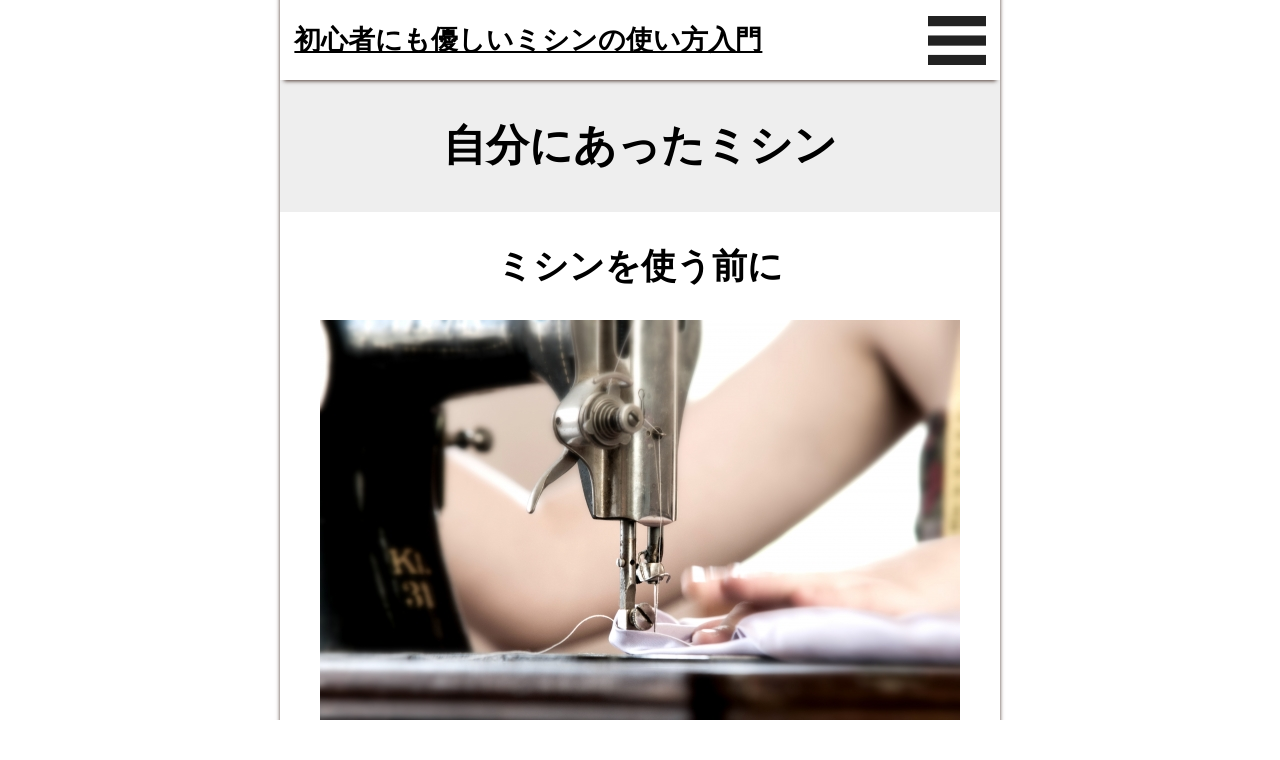

--- FILE ---
content_type: text/html
request_url: https://net-life-04.com/sub01.html
body_size: 4745
content:
<!DOCTYPE html>
<html lang="ja">
<head>
<meta charset="utf-8">
<meta http-equiv="X-UA-Compatible" content="IE=edge,chrome=1">
<meta name="viewport" content="width=device-width, initial-scale=1, minimum-scale=1">
<meta name="format-detection" content="telephone=no">
<meta name="description" content="初めてミシンを使う方にとっては、糸のセットなど戸惑うこともあるかと思います。こちらのサイトではミシンを使う前の針や糸のセットなどの準備について基本的な情報を紹介していきます。">
<meta name="keywords" content="ミシン,針,上糸,下糸,布,はずみ車,直線縫い">
<title>自分にあったミシン｜初心者にも優しいミシンの使い方入門</title>




<link rel="stylesheet" type="text/css" href="css/reset.css" media="all" />
<link rel="stylesheet" type="text/css" href="css/main.css" media="all" />
<link rel="stylesheet" type="text/css" href="css/common.css" media="all" />
<link rel="stylesheet" type="text/css" href="css/top.css" media="all" />

<link href="https://fonts.googleapis.com/css?family=Roboto:400,700,900" rel="stylesheet" type="text/css">


</head>

<body id="pagetop">

<div id="main" class="font16pc">

<header>
	
	<div id="head00s">
		<div class="disp_fix">
		<ul>
			<li class="head01s">
				<p class="font17 bold">
					<a href="https://net-life-04.com/">
						初心者にも優しいミシンの使い方入門
					</a>
				</p>
			</li>
			
			<li class="head03s">
				<div>
					<a href="javascript:void(0)" class="slideout-menu-down"><img src="img/icon/icon_menu.svg" alt="メニュー" /></a>
				</div>
				<div class="slideout-close">
					<p class="pa_tobo05"><a href="javascript:void(0)"><img src="img/icon/icon_close.svg" alt="閉じる" /></a></p>
				</div>
			</li>
		</ul>
		</div>
		
		<!-- スマホ用　メニュー -->
		<nav class="slideout-header">
			<div class="slideout-menu">
				<div class="slideout-menu-up clearfix">

					<ul class="sm01_01">
						<li><a href="https://net-life-04.com/">トップページ</a></li>
						<li><a href="sub01.html">自分にあったミシン</a></li>
						<li><a href="sub02.html">ミシンの使い方</a></li>
						<li><a href="sub03.html">糸調子</a></li>
						<li><a href="sub04.html">ミシン針</a></li>
						<li><a href="sub05.html">おススメWEBサイト</a></li>
						
					</ul>
					
				</div>
			</div>
		</nav>
		
	
	</div>
	
</header>
	
	
<!--================================================================================================================
  メイン開始
================================================================================================================-->
<article class="back_EEEEEE">
	
	<div id="title_sub">
		<div class="sub00">
			
			<!--h1-->
			<h1 class="font20 bold pa_tobo10 alcenter">
				<span class="font16pc">自分にあったミシン</span>
			</h1>
			
		</div>
		
	</div>
	
</article>
	
<article>
	
	<div class="sub00">
		
		<!--==================
			h2群
		====================-->
		
		<!--h2-->
		<h2 class="font18 bold pa_tobo10 alcenter">
			<span class="font16pc">ミシンを使う前に</span>
		</h2>
		
		<!--画像-->
		<div class="w_100 pa_bo10">
			<img src="img/sub/sub_01.jpg" alt="自分にあったミシンのイメージ" />
		</div>
		
		<!--テキスト-->
		<p class="pa_bo10">
			ミシンを初めて使う方は、ミシンのセットの仕方について戸惑うこともあるかと思います。
			ここでは、ミシンを使う前の針や糸通しなどミシンのセット方法などについてご紹介していきます。</p>
			
		<h3 class="font16 bold pa_to10">
			<span class="font16pc">ミシンのセッティング</span>
		</h3>
		
		<p class="pa_bo10">
			基本的に直線縫いとジグザク縫い、ボタンホールが出来る位でよいのであれば、 購入するのはシンプルなタイプのミシンで充分でしょう。 頻繁に使う予定ならともかく、初心者がいきなり高性能・多機能のミシンを 手に入れても、その性能を持て余してしまいます。 足で踏んでミシンを操作するフットコントローラーと呼ばれるものがあれば、 足でミシンを操作することが出来ますので初心者にはお勧めです。 手元のボタンで操作するタイプのミシンもありますが慣れない間は両手が 使えた方が便利なので、ボタン式のミシンでもフットコントローラーも 使えるミシンの方がいいでしょう。 一般的な作業方法は、ミシンを机やテーブルなど安定した台の上に置いて、 作業する人はイスに腰掛けて、フットコントローラーを足元に置いて使用 することになります。 ミシン縫いにはミシン本体以外にも、ミシン針、ミシン糸、ボビンなどを 使いますが、生地の厚さによって針と糸の太さも変ってくるので、 使用する生地に合った針と糸を用意します。 布地に合わない針と糸では上手く縫えないだけでなく、ミシントラブルの元にもなるのできちんと選びましょう。
		</p>

		<h3 class="font16 bold pa_to10">
			<span class="font16pc">縫い始める準備</span>
		</h3>
		
		<p class="pa_bo10">
			使用する糸が決まったらボビンに下糸を巻き取っておきます。 針のつけ方、上糸のかけ方、下糸のセットの仕方はミシンの機種に よって違ってくるので、ミシンに付いている取り扱い説明書を読んでしっかり 理解してください。 次に布地にあった針をつけますが、針先が折れたり曲がったりしていないかも 確認しておきましょう。 家庭用ミシンの場合は針の片面が平らに、もう片面は丸みを帯びています。 丸みを帯びた方を手前に、平らな面を後ろに向けて取り付けます。 糸は針穴の前から後ろへ通しますが、古いタイプのミシンには左から右へ 通す物もあります。 針は折れてしまうこともあるので、予備の針も数本準備しておきましょう。 ミシン針を取り付けたら、上糸を正しい順序でかけていきます。 ミシンの機種によって手順に違いがありますので、必ず取り扱い説明書で 確認してください。 ミシンによってはわかりやすいよう、本体に番号を表示しているのもあります。 一見ややこしそうですが、順番通り糸をかけていけば大丈夫です。
		</p>

		<h3 class="font16 bold pa_to10">
			<span class="font16pc">縫い始め</span>
		</h3>
		
		<p class="pa_bo10">
			縫う前にははぎれ布などで試し縫いをして上糸と下糸の調子を見ましょう。 問題なさそうなら布をおさえの下に置きいよいよ本番です。 縫い始めは返し縫いをするので、はずみ車を手前に回して縫い始め位置から １センチ程手前に針を刺し、おさえを下ろします。 縫い始めの位置まで返し縫いで戻り、その後縫い進めます。 慣れない間は一定の速度でゆっくりと慎重に縫ってください。 直線を縫う時は片方の手で布を持ってもう片方の手も布に添えると、 布がたるまないので縫いやすいでしょう。 直角を縫う時は、角まで縫い進んだら角に針を刺したままおさえを上げます。 次に針を刺したまま布を回して布の向きを変えます。 布を縫い進む方向にセットしたら押さえを下ろして再び縫い進めます。 縫い終わりは、縫い終わり位置まで縫ったら１センチ程返し縫いをします。 慣れない間は縫い合わせる布がずれないよう、縫う箇所にマチ針を 打ったりしつけをかけておくと縫いやすいでしょう。 マチ針は縫う線に対して直角に打ち、押さえがマチ針に触れる前にミシンを止め、 マチ針を抜くようにします。 マチ針を刺したまま縫うと針が折れることがありますので、勢いでそのまま 縫わないようにしてください。 まっすぐに縫えないようなら最初はチャコペンシルなどで縫う線に印をつけて、 目安にしても良いでしょう。 初めての方は急いで縫おうとせず、ゆっくりと自分に合ったスピードで縫う 練習をしてください。
		</p>
		
		
		
		
		<!--==================
			h2群
		====================-->
		
		
		<!--リンク群-->
		<!--<ul class="pa_bo10">
			<li class="pa_bo05"><a href="" target="_blank" rel="noreferrer noopener">リンク1</a></li>
		</ul>-->
		
		
		
	</div>
	
</article>
	
<footer class="back_EEEEEE pa_bo50">
	
	<div class="sub00">
		
		<p class="alcenter pa_to15"><a href="https://net-life-04.com/">初心者にも優しいミシンの使い方入門</a></p>
		
		<p class="alcenter font13 pa_to10">COPYRIGHT 初心者にも優しいミシンの使い方入門 ALL RIGHTS RESERVED.</p>
		
	</div>
		
</footer>
	
<!--================================================================================================================-->
<!--　	ページTOPバナー 
<!--================================================================================================================-->
<aside>
	<div id="page_tops"><a href="#main"><img src="img/common/pagetop.svg" alt="ページトップ" /></a></div>
</aside>

<!--================================================================================================================-->
</div>
</body>
<!--===============================================================================================================
	Jquery 記述
================================================================================================================-->

<!--Jqueryライブラリ-->
<script type="text/javascript" src="https://ajax.aspnetcdn.com/ajax/jQuery/jquery-3.1.1.min.js"></script>
<script type="text/javascript" src="js/jquery.matchHeight.js"></script>

<script>

	$(function() {
		$('.tile_naka').matchHeight();
		/*$('.top01_01>ul>li a').matchHeight();*/
	});

</script>

<!--================================================================================================================
	各ページ
================================================================================================================-->

<!--================================================================================================================
	共通JS
================================================================================================================-->

<script>

//　ＯＰＥＮ時

	$(window).on('load', function() {

		//　スマホ・タブレット時、Topの余白を取得
		var wH = $('.disp_fix').outerHeight();

		
		$('.slideout-menu').css('margin-top',wH+'px');
		$('#title_sub').css('margin-top',wH+'px'); 
		wH1 = wH * -1;
		$('#main').css('margin-top',wH1+'px'); 
		$('#main').css('padding-top',wH+'px'); 
		
	});

//　リサイズ時
	$(function(){
		var timer0 = false;
		$(window).resize(function() {

			if (timer0 !== false) {

				clearTimeout(timer0);
			}

			timer0 = setTimeout(function() {

				//　スマホ・タブレット時、Topの余白を取得　
					var wH = $('.disp_fix').outerHeight();

				$('.slideout-menu').css('margin-top',wH+'px');
				$('#title_sub').css('margin-top',wH+'px'); /*サブページで使用*/
				wH1 = wH * -1;
				$('#main').css('margin-top',wH1+'px'); 
				$('#main').css('padding-top',wH+'px'); 
				
				}, 100);
		});
	});



//  スライドメニュー　
	$(document).ready(function(){
		$('.slideout-menu').css("display","none");
		$('.slideout-close').css("display","none");
	});

	$(function () {

		$('.slideout-menu-down').on('click', function(){
			var slideoutMenu = $('.slideout-menu');
			slideoutMenu.slideDown(300);
			$('.slideout-header').css({position:'absolute'}); 
			var nY = $( window ).scrollTop() ;
			$('.slideout-header').css({ top:nY }); 
			$('.slideout-close').fadeIn(1000);
			$('.slideout-menu-down').css("display","none");

		});

		$('.slideout-close').on('click', function(){
			$('.slideout-header').css({position:'fixed', top:0 }); 
			var slideoutMenu = $('.slideout-menu');
			slideoutMenu.slideUp(500);
			$('.slideout-close').css("display","none");
			$('.slideout-menu-down').fadeIn(1000);
		});


	});
	
	//スムーズスクロール
	$(function(){
		$('a[href^="#"]').click(function(){
			var speed = 500;
			var href= $(this).attr("href");
			var target = $(href == "#" || href == "" ? 'html' : href);
			var position = target.offset().top;
			$("html, body").animate({scrollTop:position}, speed, "swing");
			return false;
		});
	});

//  ページトップボタン表示・非表示
	$(function() {
		var topBtn = $('#page_tops');
		topBtn.hide();
		$(window).scroll(function () {
			if ($(this).scrollTop() > 100) {
				topBtn.fadeIn();
			} else {
				topBtn.fadeOut();
			}
		});
		topBtn.click(function () {
			$('body,html').animate({
				scrollTop: 0
			}, 1000);
			return false;
		});
	});

</script>


</html>

--- FILE ---
content_type: text/css
request_url: https://net-life-04.com/css/main.css
body_size: 1091
content:
@charset "utf-8";
/*=================================================================================*/
/** 768px未満 スマホサイズ画面 ＜これが基本＞ **/

#main{
	max-width: 720px;
	width:100%;
	margin:0 auto;
	overflow: hidden;
	box-shadow: 0 0 4px #4D3A33;
	position: relative;
}

/*==================
	電話番号タップ
==================*/
a.telLink0 { cursor: pointer; pointer-events: auto; text-decoration:underline; color:#000000; }

/*==================
	SVG
==================*/
svg {
	max-height:30px;
  }
img[src$=".svg"] {
	width: 100%;
}

/*==================
	ヘッダー
==================*/
#head00s {
	max-width: 720px;
	width:100%;
	margin:0 auto;
	padding: 0;
	position: relative;
	z-index: 400000;
}
.disp_fix{
	max-width: 720px;
	width:100%;
	position: fixed;
    z-index: 50000;
	background:#FFFFFF;
	box-shadow: 0 5px 4px -4px #4D3A33;
}

#head00s>div>ul{
	display: flex;
	flex-wrap:wrap;
	width:100%;
	align-items: center;
	position: relative;
	z-index: 400000;
	background:#FFFFFF;
}
#head00s>div>ul>li:nth-child(1){/*720 244 300*/
	width:86%;
	margin:1em 0 1em 2%;
}

#head00s>div>ul>li:nth-child(2){/*720 46*/
	width:8%;
	margin:0 2%;
}



/***  スマホ用グランドナヴィゲーション  ***/
.slideout-header {
	position:fixed;
	top: 0;
	left: 50%;
	-webkit-transform: translate(-50%, -50%); /* Safari用 */
	transform: translate(-50%, -50%);
	z-index:30000;
	padding:0;
	margin:0 auto;
	width:100%;
	max-width: 720px;
	display:block;
}

.slideout-menu {
	position: absolute;
	top:1em; left:5%;
	background:rgba(255,255,255,0.8);
	width:90%;
	margin:0 auto;
	display:none;
}
.slideout-menu_in {text-align:center; }

.slideout-close{
    display: none;
}

.slideout-close img{
    width:100%;
}


.sm01_01{
    border:2px solid #222222;
}
.sm01_01>li a {
    text-decoration: none;
    font-weight: bold;
    display: block;
    width:90%;
    padding:0.7em 5%;
    border-bottom:1px solid #222222;
    color:#000000;
    background: rgba(255,255,255,0.8);
    position: relative;

}
.sm01_01>li a::after{
	content:'';
	background: url(../img/icon/icon_arrow_222222.svg) no-repeat;
	width:8px;
	height:8px;
	position: absolute;
	top: 50%;
	right: 5%;
	transform: translate(-50%,-50%);
}


/***  ページTOP  ***/
#page_tops {
	position: fixed;
	display:block;
	width:13%;
	z-index:150;
	bottom:0.3em;
	right:0.3em;
}



/*=================================================================================*/
/** 768px以上　タブレット縦　サイズ画面  **/
@media (min-width : 720px) {

/*==================
  電話番号タップ
==================*/
a.telLink0 { display:inline-block; cursor: default; pointer-events: none; text-decoration:none; margin: 0; padding: 0;}


/***  ページTOP  ***/
#page_tops {
	width:90px;
	bottom:1em;
}
}




--- FILE ---
content_type: text/css
request_url: https://net-life-04.com/css/common.css
body_size: 1802
content:
/** 背景色・文字色　設定 **/
.back_FFFFFF{ background:#FFFFFF; }
.back_EEEEEE{ background:#EEEEEE; }
.back_D6D6D6{ background:#D6D6D6; }



.colo_FF0000{ color: #FF0000 !important; }
.colo_FF0000 a{ color: #FF0000 !important; }

.colo_FFFFFF{ color:#FFFFFF !important;}
.colo_FFFFFF a{ color:#FFFFFF !important;}

.colo_FF7F00{color:#FF7F00 !important;}
.colo_FF7F00 a{color:#FF7F00 !important;}



.mark_D6D6D6_a a{
	text-decoration: none;
}
.mark_D6D6D6_a a:hover{
	background:-moz-linear-gradient(transparent 50%, #D6D6D6 0);
	background:-webkit-linear-gradient(transparent 50%, #D6D6D6 0);
	background:-ms-linear-gradient(transparent 50%, #D6D6D6 0);
	background:-o-linear-gradient(transparent 50%, #D6D6D6 0);
	background:linear-gradient(transparent 50%, #D6D6D6 0);
}
.mark_555555_a a{
	text-decoration: none;
}
.mark_555555_a a:hover{
	background:-moz-linear-gradient(transparent 50%, #555555 0);
	background:-webkit-linear-gradient(transparent 50%, #555555 0);
	background:-ms-linear-gradient(transparent 50%, #555555 0);
	background:-o-linear-gradient(transparent 50%, #555555 0);
	background:linear-gradient(transparent 50%, #555555 0);
}

.bord_D6D6D6_t1{
	border-top:#D6D6D6 1px solid;
}



/*===========================================*/
/*基本設定　大西*/
/*===========================================*/
#sub01,
#sub02,
#sub03,
#sub04,
#sub05,
#sub06,
#sub07,
#sub08,
#sub09,
#sub10,
#sub11,
#sub12,
#sub13,
#sub14,
#sub15,
.sub00 {
	width:93.0555555%;/*720 670*/
	max-width: 720px;
	margin:0 auto;
	text-align:left;
	padding:0;
}

.sub00_100{
	width:100%;/*720 670*/
	max-width: 720px;
	margin:0 auto;
	text-align:left;
	padding:0;
}

/*テキストインデント*/
.txt_ind01{padding-left: 1em;text-indent: -1em;}/*1文字分*/
.txt_ind02{padding-left: 2em;text-indent: -2em;}/*2文字分*/
.txt_ind03{padding-left: 3em;text-indent: -3em;}/*3文字分*/

/*==スマホ時width設定=================*/
.w_100{width:100% !important;margin:0 !important;}
.w_96{width:96% !important;margin:0 2% !important;}
.w_90{width:90% !important;margin:0 5% !important;}
.w_86{width:86% !important;margin:0 8% !important;}
.w_80{width:80% !important;margin:0 10% !important;}
.w_70{width:70% !important;margin:0 15% !important;}
.w_60{width:60% !important;margin:0 20% !important;}
.w_50{width:50% !important;margin:0 25% !important;}
.w_30{width:30% !important; margin:0 35% !important;}

.w_100l{width:100% !important;margin:0 !important;}
.w_96l{width:96% !important;margin:0 4% 0 0 !important;}
.w_90l{width:90% !important;margin:0 10% 0 0 !important;}
.w_80l{width:80% !important;margin:0 20% 0 0 !important;}
.w_70l{width:70% !important;margin:0 30% 0 0 !important;}
.w_60l{width:60% !important;margin:0 40% 0 0 !important;}
.w_50l{width:50% !important;margin:0 50% 0 0 !important;}

.w_100r{width:100% !important;margin:0 !important;}
.w_96r{width:96% !important;margin:0 0 0 4% !important;}
.w_90r{width:90% !important;margin:0 0 0  10% !important;}
.w_80r{width:80% !important;margin:0 0 0 20% !important;}
.w_70r{width:70% !important;margin:0 0 0 30% !important;}
.w_60r{width:60% !important;margin:0 0 0 40% !important;}
.w_50r{width:50% !important;margin:0 0 0 50% !important;}

.w_100 img,
.w_96 img,
.w_90 img,
.w_80 img,
.w_70 img,
.w_60 img,
.w_50 img,
.w_30 img{
    width:auto;
    max-width: 100%;
    margin:0 auto;
}
.w_100l img,
.w_96l img,
.w_90l img,
.w_80l img,
.w_70l img,
.w_60l img,
.w_50l img,
.w_30l img,
.w_100r img,
.w_96r img,
.w_90r img,
.w_80r img,
.w_70r img,
.w_60r img,
.w_50r img,
.w_30r img{
    width:auto;
    max-width: 100%;
    margin:0;
}

/*PCでのtextの幅設定（全サイズ縮める）*/
.p_w70,
.p_w80,
.p_w90,
.p_w94,
.p_w96,
.p_w98{width:90% !important; margin:0 5% !important;}

.bold{font-weight:bold;}
.bold_900{font-weight:900;}
.bold_800{font-weight:800;}
.bold_700{font-weight:700;}
.bold_600{font-weight:600;}
.bold_500{font-weight:500;}
.bold_400{font-weight:400;}
.bold_300{font-weight:300;}
.bold_200{font-weight:200;}
.bold_100{font-weight:100;}
.normal{ font-weight:normal !important;}

.font_ital{font-style: italic;}

.font10{font-size:60%;}
.font11{font-size:80%;}
.font12{font-size:85%; line-height:1.3;}
.font13{font-size:93%;}

.font14{font-size:106%; line-height:1.5;}
.font15{font-size:110%; line-height:1.5;}
.font16{font-size:120%; line-height:1.5;}
.font17{font-size:130%;  line-height:1.4;}
.font18{font-size:140%; line-height:1.4;}
.font19{font-size:150%; line-height:1.4;}

.font20{font-size:170%; line-height:1.4;}



.line_height12{
	line-height:1.2 !important;
}
.line_height14{
	line-height:1.4 !important;
}
.line_height16{
	line-height:1.6 !important;
}
.line_height18{
	line-height:1.8 !important;
}
.line_height20{
	line-height:2 !important;
}
.le_sp01{letter-spacing: 1px;}
.le_sp02{letter-spacing: 2px;}
.le_sp03{letter-spacing: 3px;}
.le_sp04{letter-spacing: 4px;}
.le_sp05{letter-spacing: 5px;}
.le_sp06{letter-spacing: 6px;}
.le_sp07{letter-spacing: 7px;}
.le_sp08{letter-spacing: 8px;}
.le_sp09{letter-spacing: 9px;}
.le_sp10{letter-spacing: 10px;}



.vr_m p,
.vr_m h2,
.vr_m h3,
.vr_m h4,
.vr_m h5,
.vr_m ul,
.vr_m div{
	display: inline-block;
	vertical-align: middle;
}

.vr_m_img p,
.vr_m_img h2,
.vr_m_img h3,
.vr_m_img h4,
.vr_m_img h5,
.vr_m_img ul,
.vr_m_img div{
	display: inline-block;
	vertical-align: middle;
}
.vr_m_img p img,
.vr_m_img h2 img,
.vr_m_img h3 img,
.vr_m_img h4 img,
.vr_m_img h5 img,
.vr_m_img ul img,
.vr_m_img div img{
	display: inline-block;
	vertical-align: middle;
}


.vr_b p,
.vr_b h2,
.vr_b h3,
.vr_b h4,
.vr_b h5,
.vr_b ul,
.vr_b div{
	display: inline-block;
	vertical-align: text-bottom;
}


.po_rela{
	position: relative;
}

.disp_p { display:none; }
.disp_s { display:block; }


/*スマホの場合左寄せ*/
.p_cen_s_le{
	text-align:left;
}
/*スマホの場合センター*/
.p_le_s_cen{
	text-align:center;
}
/*スマホの場合真ん中寄せ*/
.p_ri_s_cen{
	text-align: center;
}

/*PCの場合brを付ける*/
.p_br br{
	display:none;
}

/*スマホの場合brを付ける*/
.s_br br{
	display:block;
}

/*=================================================================================*/
/** 768px以上　タブレット縦　サイズ画面  **/
@media (min-width : 720px) {

.disp_p { display:block; }
.disp_s { display:none; }

/*PC・タブレットの時だけ大きくしたい場合*/
.font14pc{font-size:106%;}
.font15pc{font-size:110%;}
.font16pc{font-size:120%;}
.font17pc{font-size:130%;}
.font18pc{font-size:140%;}
.font19pc{font-size:150%;}

.font20pc{font-size:170%;}

/*PC・タブレットの時だけ文字間空けたいとき*/
.le_sp01pc{letter-spacing: 1px;}
.le_sp02pc{letter-spacing: 2px;}
.le_sp03pc{letter-spacing: 3px;}
.le_sp04pc{letter-spacing: 4px;}
.le_sp05pc{letter-spacing: 5px;}
.le_sp06pc{letter-spacing: 6px;}
.le_sp07pc{letter-spacing: 7px;}
.le_sp08pc{letter-spacing: 8px;}
.le_sp09pc{letter-spacing: 9px;}
.le_sp10pc{letter-spacing: 10px;}

.pc_60{width:60% !important; margin:0 20% !important;}
.pc_70{width:70% !important; margin:0 15% !important;}
.pc_80{width:80% !important; margin:0 10% !important;}
.pc_85{width:85% !important; margin:0 7.5% !important;}
.pc_90{width:90% !important; margin:0 5% !important;}
.pc_94{width:94% !important; margin:0 3% !important;}
.pc_96{width:96% !important; margin:0 2% !important;}
.pc_98{width:98% !important; margin:0 1% !important;}


.p_w70{width:70% !important; margin:0 15% !important;}
.p_w80{width:80% !important; margin:0 10% !important;}
.p_w90{width:90% !important; margin:0 5% !important;}
.p_w94{width:94% !important; margin:0 3% !important;}
.p_w96{width:96% !important; margin:0 2% !important;}
.p_w98{width:98% !important; margin:0 1% !important;}
	
/*スマホの場合左寄せ*/
.p_cen_s_le{
	text-align:center;
}
/*スマホの場合センター*/
.p_le_s_cen{
	text-align:left;
}
/*スマホの場合真ん中寄せ*/
.p_ri_s_cen{
	text-align: right;
}
	
.p_br br{
	display:block;
}
.s_br br{
	display:none;
}
}



--- FILE ---
content_type: text/css
request_url: https://net-life-04.com/css/top.css
body_size: 583
content:

/*===========================================*/

/*基本設定 670px になるように設定しています。
（左右に空白を開けるため）
空白を開けたくない場合は.sub00_100を使用。（スライド等）*/

/*===========================================*/
#top01,
#top02,
#top03,
#top04,
#top05,
#top06,
#top07,
#top08,
#top09,
#top10,
#top11,
#top12,
#top13,
#top14,
#top15{
	width:93.0555555%;/*720 670*/
	max-width: 720px;
	margin:0 auto;
	text-align:left;
	padding:0;
}



/*=================================================================================*/
/** 768px以上　タブレット縦　サイズ画面  **/
@media (min-width : 720px) {

	

}



--- FILE ---
content_type: image/svg+xml
request_url: https://net-life-04.com/img/common/pagetop.svg
body_size: 719
content:
<?xml version="1.0" encoding="utf-8"?>
<!-- Generator: Adobe Illustrator 23.1.0, SVG Export Plug-In . SVG Version: 6.00 Build 0)  -->
<svg version="1.1" id="レイヤー_1" xmlns="http://www.w3.org/2000/svg" xmlns:xlink="http://www.w3.org/1999/xlink" x="0px"
	 y="0px" viewBox="0 0 369 369" style="enable-background:new 0 0 369 369;" xml:space="preserve">
<style type="text/css">
	.st0{opacity:0.8;}
	.st1{fill:#FFFFFF;}
	.st2{fill:#88754F;}
</style>
<g class="st0">
	<circle class="st1" cx="184.5" cy="184.5" r="184.5"/>
</g>
<g class="st0">
	<g>
		<path class="st2" d="M237.2,177.7l-52.7-55.4l-52.7,55.4c-5,5.2-4.7,13.4,0.5,18.4c5.2,5,13.4,4.7,18.4-0.5l20.9-21.9v52
			c0,7.2,5.8,13,13,13c7.2,0,13-5.8,13-13v-52l20.9,21.9c4.9,5.2,13.2,5.4,18.4,0.5C241.9,191.1,242.1,182.9,237.2,177.7z"/>
	</g>
</g>
</svg>
